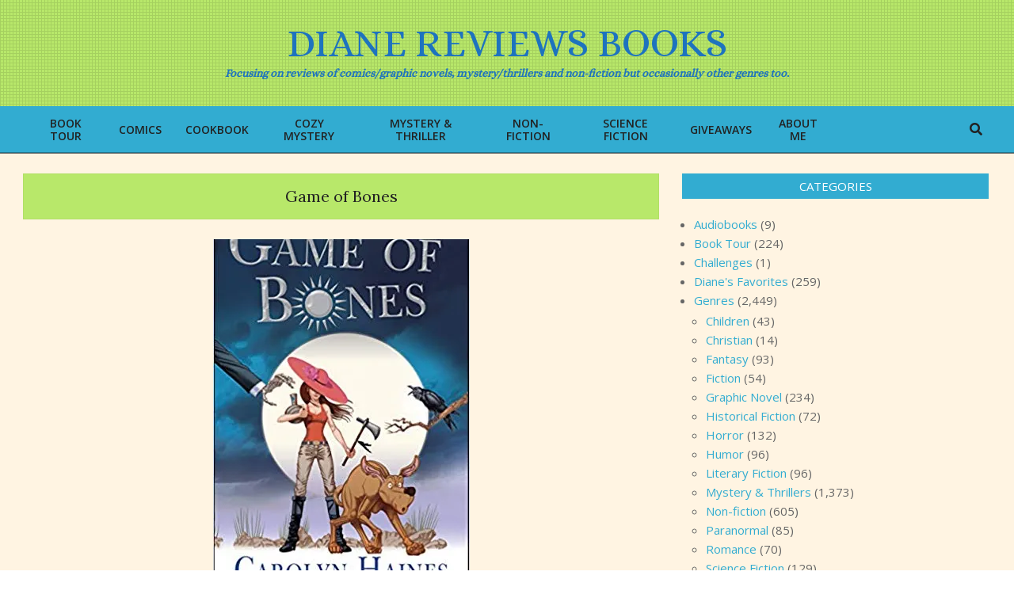

--- FILE ---
content_type: text/html; charset=UTF-8
request_url: https://dianereviewsbooks.com/game-of-bones
body_size: 24701
content:
<!DOCTYPE html>
<html lang="en-US">

<head>
<meta charset="UTF-8" />
<link href="https://dianereviewsbooks.com/wp-content/plugins/shariff-sharing/dep/shariff.complete.css" rel="stylesheet">
<meta name='robots' content='index, follow, max-image-preview:large, max-snippet:-1, max-video-preview:-1' />
<meta name="viewport" content="width=device-width, initial-scale=1" />
<meta name="generator" content="Unos Premium 2.11.2" />

	<!-- This site is optimized with the Yoast SEO plugin v26.8 - https://yoast.com/product/yoast-seo-wordpress/ -->
	<title>Game of Bones - Diane Reviews Books</title>
	<link rel="canonical" href="http://dianereviewsbooks.com/game-of-bones" />
	<meta property="og:locale" content="en_US" />
	<meta property="og:type" content="article" />
	<meta property="og:title" content="Game of Bones - Diane Reviews Books" />
	<meta property="og:description" content="The private investigative team of Sarah Booth and Tinkie are investigating a murder by exsanguination during an archaeological dig in Game of Bones. Two competing archaeology professors set up an excavation on a Native American burial mound. To stop the work, a local Native American attorney files an injunction. WhenContinue Reading" />
	<meta property="og:url" content="http://dianereviewsbooks.com/game-of-bones" />
	<meta property="og:site_name" content="Diane Reviews Books" />
	<meta property="article:publisher" content="http://www.facebook.com/DianeReviewsBooks" />
	<meta property="article:published_time" content="2019-05-21T16:00:30+00:00" />
	<meta property="article:modified_time" content="2020-03-04T02:01:04+00:00" />
	<meta property="og:image" content="https://i0.wp.com/dianereviewsbooks.com/wp-content/uploads/2019/05/Game-of-Bones.jpg?fit=324%2C499" />
	<meta property="og:image:width" content="324" />
	<meta property="og:image:height" content="499" />
	<meta property="og:image:type" content="image/jpeg" />
	<meta name="author" content="diane92345" />
	<meta name="twitter:card" content="summary_large_image" />
	<meta name="twitter:creator" content="@dianereviewsbks" />
	<meta name="twitter:site" content="@dianereviewsbks" />
	<meta name="twitter:label1" content="Written by" />
	<meta name="twitter:data1" content="diane92345" />
	<meta name="twitter:label2" content="Est. reading time" />
	<meta name="twitter:data2" content="1 minute" />
	<script type="application/ld+json" class="yoast-schema-graph">{"@context":"https://schema.org","@graph":[{"@type":"Article","@id":"http://dianereviewsbooks.com/game-of-bones#article","isPartOf":{"@id":"http://dianereviewsbooks.com/game-of-bones"},"author":{"name":"diane92345","@id":"https://dianereviewsbooks.com/#/schema/person/2b78ac697219746ff6b96409c8d0df49"},"headline":"Game of Bones","datePublished":"2019-05-21T16:00:30+00:00","dateModified":"2020-03-04T02:01:04+00:00","mainEntityOfPage":{"@id":"http://dianereviewsbooks.com/game-of-bones"},"wordCount":165,"commentCount":0,"publisher":{"@id":"https://dianereviewsbooks.com/#organization"},"image":{"@id":"http://dianereviewsbooks.com/game-of-bones#primaryimage"},"thumbnailUrl":"https://i0.wp.com/dianereviewsbooks.com/wp-content/uploads/2019/05/Game-of-Bones.jpg?fit=324%2C499&ssl=1","keywords":["cozy mystery","May 14 2019"],"articleSection":["Mystery &amp; Thrillers"],"inLanguage":"en-US","potentialAction":[{"@type":"CommentAction","name":"Comment","target":["http://dianereviewsbooks.com/game-of-bones#respond"]}]},{"@type":"WebPage","@id":"http://dianereviewsbooks.com/game-of-bones","url":"http://dianereviewsbooks.com/game-of-bones","name":"Game of Bones - Diane Reviews Books","isPartOf":{"@id":"https://dianereviewsbooks.com/#website"},"primaryImageOfPage":{"@id":"http://dianereviewsbooks.com/game-of-bones#primaryimage"},"image":{"@id":"http://dianereviewsbooks.com/game-of-bones#primaryimage"},"thumbnailUrl":"https://i0.wp.com/dianereviewsbooks.com/wp-content/uploads/2019/05/Game-of-Bones.jpg?fit=324%2C499&ssl=1","datePublished":"2019-05-21T16:00:30+00:00","dateModified":"2020-03-04T02:01:04+00:00","breadcrumb":{"@id":"http://dianereviewsbooks.com/game-of-bones#breadcrumb"},"inLanguage":"en-US","potentialAction":[{"@type":"ReadAction","target":["http://dianereviewsbooks.com/game-of-bones"]}]},{"@type":"ImageObject","inLanguage":"en-US","@id":"http://dianereviewsbooks.com/game-of-bones#primaryimage","url":"https://i0.wp.com/dianereviewsbooks.com/wp-content/uploads/2019/05/Game-of-Bones.jpg?fit=324%2C499&ssl=1","contentUrl":"https://i0.wp.com/dianereviewsbooks.com/wp-content/uploads/2019/05/Game-of-Bones.jpg?fit=324%2C499&ssl=1","width":324,"height":499,"caption":"Game of Bones"},{"@type":"BreadcrumbList","@id":"http://dianereviewsbooks.com/game-of-bones#breadcrumb","itemListElement":[{"@type":"ListItem","position":1,"name":"Home","item":"https://dianereviewsbooks.com/"},{"@type":"ListItem","position":2,"name":"Game of Bones"}]},{"@type":"WebSite","@id":"https://dianereviewsbooks.com/#website","url":"https://dianereviewsbooks.com/","name":"Diane Reviews Books","description":"Focusing on reviews of comics/graphic novels, mystery/thrillers and non-fiction but occasionally other genres too.","publisher":{"@id":"https://dianereviewsbooks.com/#organization"},"potentialAction":[{"@type":"SearchAction","target":{"@type":"EntryPoint","urlTemplate":"https://dianereviewsbooks.com/?s={search_term_string}"},"query-input":{"@type":"PropertyValueSpecification","valueRequired":true,"valueName":"search_term_string"}}],"inLanguage":"en-US"},{"@type":"Organization","@id":"https://dianereviewsbooks.com/#organization","name":"Diane Reviews Books","url":"https://dianereviewsbooks.com/","logo":{"@type":"ImageObject","inLanguage":"en-US","@id":"https://dianereviewsbooks.com/#/schema/logo/image/","url":"https://i0.wp.com/dianereviewsbooks.com/wp-content/uploads/2017/08/books-logo.png?fit=1250%2C948&ssl=1","contentUrl":"https://i0.wp.com/dianereviewsbooks.com/wp-content/uploads/2017/08/books-logo.png?fit=1250%2C948&ssl=1","width":1250,"height":948,"caption":"Diane Reviews Books"},"image":{"@id":"https://dianereviewsbooks.com/#/schema/logo/image/"},"sameAs":["http://www.facebook.com/DianeReviewsBooks","https://x.com/dianereviewsbks"]},{"@type":"Person","@id":"https://dianereviewsbooks.com/#/schema/person/2b78ac697219746ff6b96409c8d0df49","name":"diane92345","image":{"@type":"ImageObject","inLanguage":"en-US","@id":"https://dianereviewsbooks.com/#/schema/person/image/","url":"https://secure.gravatar.com/avatar/ecf33295e498f7ff9b6247782f8385cae9c11faf8a9d3ad10020ca5695849a99?s=96&d=mm&r=pg","contentUrl":"https://secure.gravatar.com/avatar/ecf33295e498f7ff9b6247782f8385cae9c11faf8a9d3ad10020ca5695849a99?s=96&d=mm&r=pg","caption":"diane92345"}},false]}</script>
	<!-- / Yoast SEO plugin. -->


<link rel='dns-prefetch' href='//stats.wp.com' />
<link rel='dns-prefetch' href='//fonts.googleapis.com' />
<link rel='dns-prefetch' href='//widgets.wp.com' />
<link rel='dns-prefetch' href='//s0.wp.com' />
<link rel='dns-prefetch' href='//0.gravatar.com' />
<link rel='dns-prefetch' href='//1.gravatar.com' />
<link rel='dns-prefetch' href='//2.gravatar.com' />
<link rel='dns-prefetch' href='//www.googletagmanager.com' />
<link rel='preconnect' href='//i0.wp.com' />
<link rel='preconnect' href='//c0.wp.com' />
<link rel="alternate" type="application/rss+xml" title="Diane Reviews Books &raquo; Feed" href="https://dianereviewsbooks.com/feed" />
<link rel="alternate" type="application/rss+xml" title="Diane Reviews Books &raquo; Comments Feed" href="https://dianereviewsbooks.com/comments/feed" />
<link rel="alternate" type="application/rss+xml" title="Diane Reviews Books &raquo; Game of Bones Comments Feed" href="https://dianereviewsbooks.com/game-of-bones/feed" />
<link rel="pingback" href="https://dianereviewsbooks.com/xmlrpc.php" />
<link rel="alternate" title="oEmbed (JSON)" type="application/json+oembed" href="https://dianereviewsbooks.com/wp-json/oembed/1.0/embed?url=https%3A%2F%2Fdianereviewsbooks.com%2Fgame-of-bones" />
<link rel="alternate" title="oEmbed (XML)" type="text/xml+oembed" href="https://dianereviewsbooks.com/wp-json/oembed/1.0/embed?url=https%3A%2F%2Fdianereviewsbooks.com%2Fgame-of-bones&#038;format=xml" />
<link rel="preload" href="https://dianereviewsbooks.com/wp-content/themes/unos-premium/library/fonticons/webfonts/fa-solid-900.woff2" as="font" crossorigin="anonymous">
<link rel="preload" href="https://dianereviewsbooks.com/wp-content/themes/unos-premium/library/fonticons/webfonts/fa-regular-400.woff2" as="font" crossorigin="anonymous">
<link rel="preload" href="https://dianereviewsbooks.com/wp-content/themes/unos-premium/library/fonticons/webfonts/fa-brands-400.woff2" as="font" crossorigin="anonymous">
		<!-- This site uses the Google Analytics by MonsterInsights plugin v9.11.1 - Using Analytics tracking - https://www.monsterinsights.com/ -->
							<script src="//www.googletagmanager.com/gtag/js?id=G-75KT29ERBY"  data-cfasync="false" data-wpfc-render="false" async></script>
			<script data-cfasync="false" data-wpfc-render="false">
				var mi_version = '9.11.1';
				var mi_track_user = true;
				var mi_no_track_reason = '';
								var MonsterInsightsDefaultLocations = {"page_location":"https:\/\/dianereviewsbooks.com\/game-of-bones\/"};
								if ( typeof MonsterInsightsPrivacyGuardFilter === 'function' ) {
					var MonsterInsightsLocations = (typeof MonsterInsightsExcludeQuery === 'object') ? MonsterInsightsPrivacyGuardFilter( MonsterInsightsExcludeQuery ) : MonsterInsightsPrivacyGuardFilter( MonsterInsightsDefaultLocations );
				} else {
					var MonsterInsightsLocations = (typeof MonsterInsightsExcludeQuery === 'object') ? MonsterInsightsExcludeQuery : MonsterInsightsDefaultLocations;
				}

								var disableStrs = [
										'ga-disable-G-75KT29ERBY',
									];

				/* Function to detect opted out users */
				function __gtagTrackerIsOptedOut() {
					for (var index = 0; index < disableStrs.length; index++) {
						if (document.cookie.indexOf(disableStrs[index] + '=true') > -1) {
							return true;
						}
					}

					return false;
				}

				/* Disable tracking if the opt-out cookie exists. */
				if (__gtagTrackerIsOptedOut()) {
					for (var index = 0; index < disableStrs.length; index++) {
						window[disableStrs[index]] = true;
					}
				}

				/* Opt-out function */
				function __gtagTrackerOptout() {
					for (var index = 0; index < disableStrs.length; index++) {
						document.cookie = disableStrs[index] + '=true; expires=Thu, 31 Dec 2099 23:59:59 UTC; path=/';
						window[disableStrs[index]] = true;
					}
				}

				if ('undefined' === typeof gaOptout) {
					function gaOptout() {
						__gtagTrackerOptout();
					}
				}
								window.dataLayer = window.dataLayer || [];

				window.MonsterInsightsDualTracker = {
					helpers: {},
					trackers: {},
				};
				if (mi_track_user) {
					function __gtagDataLayer() {
						dataLayer.push(arguments);
					}

					function __gtagTracker(type, name, parameters) {
						if (!parameters) {
							parameters = {};
						}

						if (parameters.send_to) {
							__gtagDataLayer.apply(null, arguments);
							return;
						}

						if (type === 'event') {
														parameters.send_to = monsterinsights_frontend.v4_id;
							var hookName = name;
							if (typeof parameters['event_category'] !== 'undefined') {
								hookName = parameters['event_category'] + ':' + name;
							}

							if (typeof MonsterInsightsDualTracker.trackers[hookName] !== 'undefined') {
								MonsterInsightsDualTracker.trackers[hookName](parameters);
							} else {
								__gtagDataLayer('event', name, parameters);
							}
							
						} else {
							__gtagDataLayer.apply(null, arguments);
						}
					}

					__gtagTracker('js', new Date());
					__gtagTracker('set', {
						'developer_id.dZGIzZG': true,
											});
					if ( MonsterInsightsLocations.page_location ) {
						__gtagTracker('set', MonsterInsightsLocations);
					}
										__gtagTracker('config', 'G-75KT29ERBY', {"forceSSL":"true"} );
										window.gtag = __gtagTracker;										(function () {
						/* https://developers.google.com/analytics/devguides/collection/analyticsjs/ */
						/* ga and __gaTracker compatibility shim. */
						var noopfn = function () {
							return null;
						};
						var newtracker = function () {
							return new Tracker();
						};
						var Tracker = function () {
							return null;
						};
						var p = Tracker.prototype;
						p.get = noopfn;
						p.set = noopfn;
						p.send = function () {
							var args = Array.prototype.slice.call(arguments);
							args.unshift('send');
							__gaTracker.apply(null, args);
						};
						var __gaTracker = function () {
							var len = arguments.length;
							if (len === 0) {
								return;
							}
							var f = arguments[len - 1];
							if (typeof f !== 'object' || f === null || typeof f.hitCallback !== 'function') {
								if ('send' === arguments[0]) {
									var hitConverted, hitObject = false, action;
									if ('event' === arguments[1]) {
										if ('undefined' !== typeof arguments[3]) {
											hitObject = {
												'eventAction': arguments[3],
												'eventCategory': arguments[2],
												'eventLabel': arguments[4],
												'value': arguments[5] ? arguments[5] : 1,
											}
										}
									}
									if ('pageview' === arguments[1]) {
										if ('undefined' !== typeof arguments[2]) {
											hitObject = {
												'eventAction': 'page_view',
												'page_path': arguments[2],
											}
										}
									}
									if (typeof arguments[2] === 'object') {
										hitObject = arguments[2];
									}
									if (typeof arguments[5] === 'object') {
										Object.assign(hitObject, arguments[5]);
									}
									if ('undefined' !== typeof arguments[1].hitType) {
										hitObject = arguments[1];
										if ('pageview' === hitObject.hitType) {
											hitObject.eventAction = 'page_view';
										}
									}
									if (hitObject) {
										action = 'timing' === arguments[1].hitType ? 'timing_complete' : hitObject.eventAction;
										hitConverted = mapArgs(hitObject);
										__gtagTracker('event', action, hitConverted);
									}
								}
								return;
							}

							function mapArgs(args) {
								var arg, hit = {};
								var gaMap = {
									'eventCategory': 'event_category',
									'eventAction': 'event_action',
									'eventLabel': 'event_label',
									'eventValue': 'event_value',
									'nonInteraction': 'non_interaction',
									'timingCategory': 'event_category',
									'timingVar': 'name',
									'timingValue': 'value',
									'timingLabel': 'event_label',
									'page': 'page_path',
									'location': 'page_location',
									'title': 'page_title',
									'referrer' : 'page_referrer',
								};
								for (arg in args) {
																		if (!(!args.hasOwnProperty(arg) || !gaMap.hasOwnProperty(arg))) {
										hit[gaMap[arg]] = args[arg];
									} else {
										hit[arg] = args[arg];
									}
								}
								return hit;
							}

							try {
								f.hitCallback();
							} catch (ex) {
							}
						};
						__gaTracker.create = newtracker;
						__gaTracker.getByName = newtracker;
						__gaTracker.getAll = function () {
							return [];
						};
						__gaTracker.remove = noopfn;
						__gaTracker.loaded = true;
						window['__gaTracker'] = __gaTracker;
					})();
									} else {
										console.log("");
					(function () {
						function __gtagTracker() {
							return null;
						}

						window['__gtagTracker'] = __gtagTracker;
						window['gtag'] = __gtagTracker;
					})();
									}
			</script>
							<!-- / Google Analytics by MonsterInsights -->
		<style id='wp-img-auto-sizes-contain-inline-css'>
img:is([sizes=auto i],[sizes^="auto," i]){contain-intrinsic-size:3000px 1500px}
/*# sourceURL=wp-img-auto-sizes-contain-inline-css */
</style>
<link rel='stylesheet' id='jetpack_related-posts-css' href='https://c0.wp.com/p/jetpack/15.4/modules/related-posts/related-posts.css' media='all' />
<style id='wp-emoji-styles-inline-css'>

	img.wp-smiley, img.emoji {
		display: inline !important;
		border: none !important;
		box-shadow: none !important;
		height: 1em !important;
		width: 1em !important;
		margin: 0 0.07em !important;
		vertical-align: -0.1em !important;
		background: none !important;
		padding: 0 !important;
	}
/*# sourceURL=wp-emoji-styles-inline-css */
</style>
<style id='wp-block-library-inline-css'>
:root{--wp-block-synced-color:#7a00df;--wp-block-synced-color--rgb:122,0,223;--wp-bound-block-color:var(--wp-block-synced-color);--wp-editor-canvas-background:#ddd;--wp-admin-theme-color:#007cba;--wp-admin-theme-color--rgb:0,124,186;--wp-admin-theme-color-darker-10:#006ba1;--wp-admin-theme-color-darker-10--rgb:0,107,160.5;--wp-admin-theme-color-darker-20:#005a87;--wp-admin-theme-color-darker-20--rgb:0,90,135;--wp-admin-border-width-focus:2px}@media (min-resolution:192dpi){:root{--wp-admin-border-width-focus:1.5px}}.wp-element-button{cursor:pointer}:root .has-very-light-gray-background-color{background-color:#eee}:root .has-very-dark-gray-background-color{background-color:#313131}:root .has-very-light-gray-color{color:#eee}:root .has-very-dark-gray-color{color:#313131}:root .has-vivid-green-cyan-to-vivid-cyan-blue-gradient-background{background:linear-gradient(135deg,#00d084,#0693e3)}:root .has-purple-crush-gradient-background{background:linear-gradient(135deg,#34e2e4,#4721fb 50%,#ab1dfe)}:root .has-hazy-dawn-gradient-background{background:linear-gradient(135deg,#faaca8,#dad0ec)}:root .has-subdued-olive-gradient-background{background:linear-gradient(135deg,#fafae1,#67a671)}:root .has-atomic-cream-gradient-background{background:linear-gradient(135deg,#fdd79a,#004a59)}:root .has-nightshade-gradient-background{background:linear-gradient(135deg,#330968,#31cdcf)}:root .has-midnight-gradient-background{background:linear-gradient(135deg,#020381,#2874fc)}:root{--wp--preset--font-size--normal:16px;--wp--preset--font-size--huge:42px}.has-regular-font-size{font-size:1em}.has-larger-font-size{font-size:2.625em}.has-normal-font-size{font-size:var(--wp--preset--font-size--normal)}.has-huge-font-size{font-size:var(--wp--preset--font-size--huge)}.has-text-align-center{text-align:center}.has-text-align-left{text-align:left}.has-text-align-right{text-align:right}.has-fit-text{white-space:nowrap!important}#end-resizable-editor-section{display:none}.aligncenter{clear:both}.items-justified-left{justify-content:flex-start}.items-justified-center{justify-content:center}.items-justified-right{justify-content:flex-end}.items-justified-space-between{justify-content:space-between}.screen-reader-text{border:0;clip-path:inset(50%);height:1px;margin:-1px;overflow:hidden;padding:0;position:absolute;width:1px;word-wrap:normal!important}.screen-reader-text:focus{background-color:#ddd;clip-path:none;color:#444;display:block;font-size:1em;height:auto;left:5px;line-height:normal;padding:15px 23px 14px;text-decoration:none;top:5px;width:auto;z-index:100000}html :where(.has-border-color){border-style:solid}html :where([style*=border-top-color]){border-top-style:solid}html :where([style*=border-right-color]){border-right-style:solid}html :where([style*=border-bottom-color]){border-bottom-style:solid}html :where([style*=border-left-color]){border-left-style:solid}html :where([style*=border-width]){border-style:solid}html :where([style*=border-top-width]){border-top-style:solid}html :where([style*=border-right-width]){border-right-style:solid}html :where([style*=border-bottom-width]){border-bottom-style:solid}html :where([style*=border-left-width]){border-left-style:solid}html :where(img[class*=wp-image-]){height:auto;max-width:100%}:where(figure){margin:0 0 1em}html :where(.is-position-sticky){--wp-admin--admin-bar--position-offset:var(--wp-admin--admin-bar--height,0px)}@media screen and (max-width:600px){html :where(.is-position-sticky){--wp-admin--admin-bar--position-offset:0px}}

/*# sourceURL=wp-block-library-inline-css */
</style><style id='global-styles-inline-css'>
:root{--wp--preset--aspect-ratio--square: 1;--wp--preset--aspect-ratio--4-3: 4/3;--wp--preset--aspect-ratio--3-4: 3/4;--wp--preset--aspect-ratio--3-2: 3/2;--wp--preset--aspect-ratio--2-3: 2/3;--wp--preset--aspect-ratio--16-9: 16/9;--wp--preset--aspect-ratio--9-16: 9/16;--wp--preset--color--black: #000000;--wp--preset--color--cyan-bluish-gray: #abb8c3;--wp--preset--color--white: #ffffff;--wp--preset--color--pale-pink: #f78da7;--wp--preset--color--vivid-red: #cf2e2e;--wp--preset--color--luminous-vivid-orange: #ff6900;--wp--preset--color--luminous-vivid-amber: #fcb900;--wp--preset--color--light-green-cyan: #7bdcb5;--wp--preset--color--vivid-green-cyan: #00d084;--wp--preset--color--pale-cyan-blue: #8ed1fc;--wp--preset--color--vivid-cyan-blue: #0693e3;--wp--preset--color--vivid-purple: #9b51e0;--wp--preset--color--accent: #32acd1;--wp--preset--color--accent-font: #ffffff;--wp--preset--gradient--vivid-cyan-blue-to-vivid-purple: linear-gradient(135deg,rgb(6,147,227) 0%,rgb(155,81,224) 100%);--wp--preset--gradient--light-green-cyan-to-vivid-green-cyan: linear-gradient(135deg,rgb(122,220,180) 0%,rgb(0,208,130) 100%);--wp--preset--gradient--luminous-vivid-amber-to-luminous-vivid-orange: linear-gradient(135deg,rgb(252,185,0) 0%,rgb(255,105,0) 100%);--wp--preset--gradient--luminous-vivid-orange-to-vivid-red: linear-gradient(135deg,rgb(255,105,0) 0%,rgb(207,46,46) 100%);--wp--preset--gradient--very-light-gray-to-cyan-bluish-gray: linear-gradient(135deg,rgb(238,238,238) 0%,rgb(169,184,195) 100%);--wp--preset--gradient--cool-to-warm-spectrum: linear-gradient(135deg,rgb(74,234,220) 0%,rgb(151,120,209) 20%,rgb(207,42,186) 40%,rgb(238,44,130) 60%,rgb(251,105,98) 80%,rgb(254,248,76) 100%);--wp--preset--gradient--blush-light-purple: linear-gradient(135deg,rgb(255,206,236) 0%,rgb(152,150,240) 100%);--wp--preset--gradient--blush-bordeaux: linear-gradient(135deg,rgb(254,205,165) 0%,rgb(254,45,45) 50%,rgb(107,0,62) 100%);--wp--preset--gradient--luminous-dusk: linear-gradient(135deg,rgb(255,203,112) 0%,rgb(199,81,192) 50%,rgb(65,88,208) 100%);--wp--preset--gradient--pale-ocean: linear-gradient(135deg,rgb(255,245,203) 0%,rgb(182,227,212) 50%,rgb(51,167,181) 100%);--wp--preset--gradient--electric-grass: linear-gradient(135deg,rgb(202,248,128) 0%,rgb(113,206,126) 100%);--wp--preset--gradient--midnight: linear-gradient(135deg,rgb(2,3,129) 0%,rgb(40,116,252) 100%);--wp--preset--font-size--small: 13px;--wp--preset--font-size--medium: 20px;--wp--preset--font-size--large: 36px;--wp--preset--font-size--x-large: 42px;--wp--preset--spacing--20: 0.44rem;--wp--preset--spacing--30: 0.67rem;--wp--preset--spacing--40: 1rem;--wp--preset--spacing--50: 1.5rem;--wp--preset--spacing--60: 2.25rem;--wp--preset--spacing--70: 3.38rem;--wp--preset--spacing--80: 5.06rem;--wp--preset--shadow--natural: 6px 6px 9px rgba(0, 0, 0, 0.2);--wp--preset--shadow--deep: 12px 12px 50px rgba(0, 0, 0, 0.4);--wp--preset--shadow--sharp: 6px 6px 0px rgba(0, 0, 0, 0.2);--wp--preset--shadow--outlined: 6px 6px 0px -3px rgb(255, 255, 255), 6px 6px rgb(0, 0, 0);--wp--preset--shadow--crisp: 6px 6px 0px rgb(0, 0, 0);}:where(.is-layout-flex){gap: 0.5em;}:where(.is-layout-grid){gap: 0.5em;}body .is-layout-flex{display: flex;}.is-layout-flex{flex-wrap: wrap;align-items: center;}.is-layout-flex > :is(*, div){margin: 0;}body .is-layout-grid{display: grid;}.is-layout-grid > :is(*, div){margin: 0;}:where(.wp-block-columns.is-layout-flex){gap: 2em;}:where(.wp-block-columns.is-layout-grid){gap: 2em;}:where(.wp-block-post-template.is-layout-flex){gap: 1.25em;}:where(.wp-block-post-template.is-layout-grid){gap: 1.25em;}.has-black-color{color: var(--wp--preset--color--black) !important;}.has-cyan-bluish-gray-color{color: var(--wp--preset--color--cyan-bluish-gray) !important;}.has-white-color{color: var(--wp--preset--color--white) !important;}.has-pale-pink-color{color: var(--wp--preset--color--pale-pink) !important;}.has-vivid-red-color{color: var(--wp--preset--color--vivid-red) !important;}.has-luminous-vivid-orange-color{color: var(--wp--preset--color--luminous-vivid-orange) !important;}.has-luminous-vivid-amber-color{color: var(--wp--preset--color--luminous-vivid-amber) !important;}.has-light-green-cyan-color{color: var(--wp--preset--color--light-green-cyan) !important;}.has-vivid-green-cyan-color{color: var(--wp--preset--color--vivid-green-cyan) !important;}.has-pale-cyan-blue-color{color: var(--wp--preset--color--pale-cyan-blue) !important;}.has-vivid-cyan-blue-color{color: var(--wp--preset--color--vivid-cyan-blue) !important;}.has-vivid-purple-color{color: var(--wp--preset--color--vivid-purple) !important;}.has-black-background-color{background-color: var(--wp--preset--color--black) !important;}.has-cyan-bluish-gray-background-color{background-color: var(--wp--preset--color--cyan-bluish-gray) !important;}.has-white-background-color{background-color: var(--wp--preset--color--white) !important;}.has-pale-pink-background-color{background-color: var(--wp--preset--color--pale-pink) !important;}.has-vivid-red-background-color{background-color: var(--wp--preset--color--vivid-red) !important;}.has-luminous-vivid-orange-background-color{background-color: var(--wp--preset--color--luminous-vivid-orange) !important;}.has-luminous-vivid-amber-background-color{background-color: var(--wp--preset--color--luminous-vivid-amber) !important;}.has-light-green-cyan-background-color{background-color: var(--wp--preset--color--light-green-cyan) !important;}.has-vivid-green-cyan-background-color{background-color: var(--wp--preset--color--vivid-green-cyan) !important;}.has-pale-cyan-blue-background-color{background-color: var(--wp--preset--color--pale-cyan-blue) !important;}.has-vivid-cyan-blue-background-color{background-color: var(--wp--preset--color--vivid-cyan-blue) !important;}.has-vivid-purple-background-color{background-color: var(--wp--preset--color--vivid-purple) !important;}.has-black-border-color{border-color: var(--wp--preset--color--black) !important;}.has-cyan-bluish-gray-border-color{border-color: var(--wp--preset--color--cyan-bluish-gray) !important;}.has-white-border-color{border-color: var(--wp--preset--color--white) !important;}.has-pale-pink-border-color{border-color: var(--wp--preset--color--pale-pink) !important;}.has-vivid-red-border-color{border-color: var(--wp--preset--color--vivid-red) !important;}.has-luminous-vivid-orange-border-color{border-color: var(--wp--preset--color--luminous-vivid-orange) !important;}.has-luminous-vivid-amber-border-color{border-color: var(--wp--preset--color--luminous-vivid-amber) !important;}.has-light-green-cyan-border-color{border-color: var(--wp--preset--color--light-green-cyan) !important;}.has-vivid-green-cyan-border-color{border-color: var(--wp--preset--color--vivid-green-cyan) !important;}.has-pale-cyan-blue-border-color{border-color: var(--wp--preset--color--pale-cyan-blue) !important;}.has-vivid-cyan-blue-border-color{border-color: var(--wp--preset--color--vivid-cyan-blue) !important;}.has-vivid-purple-border-color{border-color: var(--wp--preset--color--vivid-purple) !important;}.has-vivid-cyan-blue-to-vivid-purple-gradient-background{background: var(--wp--preset--gradient--vivid-cyan-blue-to-vivid-purple) !important;}.has-light-green-cyan-to-vivid-green-cyan-gradient-background{background: var(--wp--preset--gradient--light-green-cyan-to-vivid-green-cyan) !important;}.has-luminous-vivid-amber-to-luminous-vivid-orange-gradient-background{background: var(--wp--preset--gradient--luminous-vivid-amber-to-luminous-vivid-orange) !important;}.has-luminous-vivid-orange-to-vivid-red-gradient-background{background: var(--wp--preset--gradient--luminous-vivid-orange-to-vivid-red) !important;}.has-very-light-gray-to-cyan-bluish-gray-gradient-background{background: var(--wp--preset--gradient--very-light-gray-to-cyan-bluish-gray) !important;}.has-cool-to-warm-spectrum-gradient-background{background: var(--wp--preset--gradient--cool-to-warm-spectrum) !important;}.has-blush-light-purple-gradient-background{background: var(--wp--preset--gradient--blush-light-purple) !important;}.has-blush-bordeaux-gradient-background{background: var(--wp--preset--gradient--blush-bordeaux) !important;}.has-luminous-dusk-gradient-background{background: var(--wp--preset--gradient--luminous-dusk) !important;}.has-pale-ocean-gradient-background{background: var(--wp--preset--gradient--pale-ocean) !important;}.has-electric-grass-gradient-background{background: var(--wp--preset--gradient--electric-grass) !important;}.has-midnight-gradient-background{background: var(--wp--preset--gradient--midnight) !important;}.has-small-font-size{font-size: var(--wp--preset--font-size--small) !important;}.has-medium-font-size{font-size: var(--wp--preset--font-size--medium) !important;}.has-large-font-size{font-size: var(--wp--preset--font-size--large) !important;}.has-x-large-font-size{font-size: var(--wp--preset--font-size--x-large) !important;}
/*# sourceURL=global-styles-inline-css */
</style>

<style id='classic-theme-styles-inline-css'>
/*! This file is auto-generated */
.wp-block-button__link{color:#fff;background-color:#32373c;border-radius:9999px;box-shadow:none;text-decoration:none;padding:calc(.667em + 2px) calc(1.333em + 2px);font-size:1.125em}.wp-block-file__button{background:#32373c;color:#fff;text-decoration:none}
/*# sourceURL=/wp-includes/css/classic-themes.min.css */
</style>
<link rel='stylesheet' id='lightSlider-css' href='https://dianereviewsbooks.com/wp-content/plugins/hootkit/assets/lightSlider.min.css?ver=1.1.2' media='' />
<link rel='stylesheet' id='font-awesome-css' href='https://dianereviewsbooks.com/wp-content/themes/unos-premium/library/fonticons/font-awesome.css?ver=5.15.4' media='all' />
<link rel='stylesheet' id='jetpack_likes-css' href='https://c0.wp.com/p/jetpack/15.4/modules/likes/style.css' media='all' />
<link crossorigin="anonymous" rel='stylesheet' id='unos-googlefont-css' href='https://fonts.googleapis.com/css2?family=Alice:ital,wght@0,300;0,400;0,500;0,600;0,700;0,800;1,400;1,700&#038;family=Open%20Sans:ital,wght@0,300;0,400;0,500;0,600;0,700;0,800;1,400;1,700&#038;family=Lora:ital,wght@0,300;0,400;0,500;0,600;0,700;0,800;1,400;1,700&#038;display=swap' media='all' />
<link rel='stylesheet' id='lightGallery-css' href='https://dianereviewsbooks.com/wp-content/themes/unos-premium/premium/css/lightGallery.css?ver=1.1.4' media='all' />
<link rel='stylesheet' id='jetpack-subscriptions-css' href='https://c0.wp.com/p/jetpack/15.4/_inc/build/subscriptions/subscriptions.min.css' media='all' />
<link rel='stylesheet' id='hoot-style-css' href='https://dianereviewsbooks.com/wp-content/themes/unos-premium/style.css?ver=2.11.2' media='all' />
<link rel='stylesheet' id='unos-hootkit-css' href='https://dianereviewsbooks.com/wp-content/themes/unos-premium/hootkit/hootkit.css?ver=2.11.2' media='all' />
<link rel='stylesheet' id='hoot-wpblocks-css' href='https://dianereviewsbooks.com/wp-content/themes/unos-premium/include/blocks/wpblocks.css?ver=2.11.2' media='all' />
<link rel='stylesheet' id='hoot-child-style-css' href='https://dianereviewsbooks.com/wp-content/themes/unos-magazine-vu-premium/style.css?ver=1.0.18' media='all' />
<link rel='stylesheet' id='unos-child-hootkit-css' href='https://dianereviewsbooks.com/wp-content/themes/unos-magazine-vu-premium/hootkit/hootkit.css?ver=1.0.18' media='all' />
<style id='unos-child-hootkit-inline-css'>
a {  color: #32acd1; }  a:hover {  color: #1e73be; }  .accent-typo {  background: #32acd1;  color: #ffffff; }  .invert-accent-typo {  background: #ffffff;  color: #32acd1; }  .invert-typo {  color: #fff4e2;  background: #666666; }  .enforce-typo {  background: #fff4e2;  color: #666666; }  body.wordpress input[type="submit"], body.wordpress #submit, body.wordpress .button {  border-color: #32acd1;  background: #32acd1;  color: #ffffff; }  body.wordpress input[type="submit"]:hover, body.wordpress #submit:hover, body.wordpress .button:hover, body.wordpress input[type="submit"]:focus, body.wordpress #submit:focus, body.wordpress .button:focus {  color: #32acd1;  background: #ffffff; }  #main.main,.below-header {  background: #fff4e2; }  #topbar {  background: #32acd1;  color: #1e73be; }  .header-aside-search.js-search .searchform i.fa-search {  color: #32acd1; }  #site-logo.logo-border {  border-color: #32acd1; }  .site-logo-with-icon #site-title i {  font-size: 50px; }  .site-logo-mixed-image img {  max-width: 200px; }  .site-title-line em {  color: #32acd1; }  .site-title-line mark {  background: #32acd1;  color: #ffffff; }  .menu-tag {  border-color: #32acd1; }  .more-link, .more-link a {  color: #32acd1; }  .more-link:hover, .more-link:hover a {  color: #25819d; }  .sidebar .widget-title,.sub-footer .widget-title, .footer .widget-title {  background: #32acd1;  color: #ffffff;  border: solid 1px;  border-color: #32acd1; }  .sidebar .widget:hover .widget-title,.sub-footer .widget:hover .widget-title, .footer .widget:hover .widget-title {  background: #ffffff;  color: #32acd1; }  .main-content-grid,.widget,.frontpage-area {  margin-top: 35px; }  .widget,.frontpage-area {  margin-bottom: 35px; }  .frontpage-area.module-bg-highlight, .frontpage-area.module-bg-color, .frontpage-area.module-bg-image {  padding: 35px 0; }  .footer .widget {  margin: 20px 0; }  .js-search .searchform.expand .searchtext {  background: #fff4e2; }  #infinite-handle span,.lrm-form a.button, .lrm-form button, .lrm-form button[type=submit], .lrm-form #buddypress input[type=submit], .lrm-form input[type=submit],.widget_breadcrumb_navxt .breadcrumbs > .hoot-bcn-pretext {  background: #32acd1;  color: #ffffff; }  .woocommerce nav.woocommerce-pagination ul li a:focus, .woocommerce nav.woocommerce-pagination ul li a:hover {  color: #1e73be; }  .woocommerce div.product .woocommerce-tabs ul.tabs li:hover,.woocommerce div.product .woocommerce-tabs ul.tabs li.active {  background: #32acd1; }  .woocommerce div.product .woocommerce-tabs ul.tabs li:hover a, .woocommerce div.product .woocommerce-tabs ul.tabs li:hover a:hover,.woocommerce div.product .woocommerce-tabs ul.tabs li.active a {  color: #ffffff; }  .wc-block-components-button, .woocommerce #respond input#submit.alt, .woocommerce a.button.alt, .woocommerce button.button.alt, .woocommerce input.button.alt {  border-color: #32acd1;  background: #32acd1;  color: #ffffff; }  .wc-block-components-button:hover, .woocommerce #respond input#submit.alt:hover, .woocommerce a.button.alt:hover, .woocommerce button.button.alt:hover, .woocommerce input.button.alt:hover {  background: #ffffff;  color: #32acd1; }  .widget_breadcrumb_navxt .breadcrumbs > .hoot-bcn-pretext:after {  border-left-color: #32acd1; }  .menu-items > li.current-menu-item:not(.nohighlight):after, .menu-items > li.current-menu-ancestor:after, .menu-items > li:hover:after,.menu-hoottag {  border-color: #32acd1; }  .menu-items ul li.current-menu-item:not(.nohighlight), .menu-items ul li.current-menu-ancestor, .menu-items ul li:hover {  background: #ffffff; }  .menu-items ul li.current-menu-item:not(.nohighlight) > a, .menu-items ul li.current-menu-ancestor > a, .menu-items ul li:hover > a {  color: #32acd1; }  .main > .main-content-grid:first-child,.content-frontpage > .frontpage-area-boxed:first-child {  margin-top: 25px; }  .widget_newsletterwidget, .widget_newsletterwidgetminimal {  background: #32acd1;  color: #ffffff; }  body {  color: #666666;  font-size: 15px;  font-family: "Open Sans", sans-serif;  background-color: #ffffff; }  h1, h2, h3, h4, h5, h6, .title {  color: #222222;  font-size: 20px;  font-family: "Lora", serif;  font-style: normal;  text-transform: none;  font-weight: normal; }  h1 {  color: #222222;  font-size: 30px;  font-style: normal;  text-transform: none;  font-weight: normal; }  h2 {  color: #222222;  font-size: 26px;  font-style: normal;  text-transform: none;  font-weight: normal; }  h4 {  color: #222222;  font-size: 20px;  font-style: normal;  text-transform: none;  font-weight: normal; }  h5 {  color: #222222;  font-size: 18px;  font-style: normal;  text-transform: none;  font-weight: normal; }  h6 {  color: #222222;  font-size: 16px;  font-style: normal;  text-transform: none;  font-weight: normal; }  .titlefont {  font-family: "Lora", serif; }  blockquote {  color: #9f9f9f;  font-size: 16px; }  .enforce-body-font {  font-family: "Open Sans", sans-serif; }  #topbar.js-search .searchform.expand .searchtext {  background: #32acd1; }  #topbar.js-search .searchform.expand .searchtext,#topbar .js-search-placeholder {  color: #1e73be; }  #header,#header-primary .js-search .searchform.expand .searchtext {  background-color: #b8e86a;  background-image: url("https://dianereviewsbooks.com/wp-content/themes/unos-premium/images/patterns/6.png");  background-repeat: repeat; }  #header-primary .js-search .searchform.expand .searchtext,#header-primary .js-search-placeholder {  color: #333333; }  #site-title,#site-logo.accent-typo #site-title,#site-logo.invert-accent-typo #site-title {  color: #1e73be;  font-size: 50px;  font-family: "Alice", serif;  text-transform: uppercase;  font-style: normal;  font-weight: normal; }  #site-description,#site-logo.accent-typo #site-description,#site-logo.invert-accent-typo #site-description {  color: #1e73be;  font-size: 14px;  font-family: "Alice", serif;  font-weight: bold;  font-style: italic;  text-transform: none; }  .site-title-body-font {  font-family: "Open Sans", sans-serif; }  .site-title-heading-font {  font-family: "Lora", serif; }  #header-aside.header-aside-menu,#header-supplementary {  background: #32acd1; }  .menu-side-box.js-search .searchform.expand .searchtext {  background: #32acd1; }  .menu-side-box.js-search .searchform.expand .searchtext,.menu-side-box .js-search-placeholder {  color: #222222; }  .menu-items > li > a,.menu-toggle,.menu-side-box {  color: #222222;  font-size: 14px;  font-family: "Open Sans", sans-serif;  text-transform: uppercase;  font-weight: 600;  font-style: normal; }  .site-header .hoot-megamenu-icon {  color: #81d742; }  .menu-items ul a,.mobilemenu-fixed .menu-toggle {  color: #666666;  font-size: 13px;  font-style: normal;  text-transform: none;  font-weight: normal; }  .menu-items ul {  background: #fff4e2; }  .main > .loop-meta-wrap.pageheader-bg-stretch, .main > .loop-meta-wrap.pageheader-bg-both,.content .loop-meta-wrap.pageheader-bg-incontent, .content .loop-meta-wrap.pageheader-bg-both {  background: #b8e86a; }  .loop-title {  color: #222222;  font-size: 20px;  font-family: "Lora", serif;  font-style: normal;  text-transform: none;  font-weight: normal; }  .content .loop-title {  color: #222222;  font-size: 20px;  font-style: normal;  text-transform: none;  font-weight: normal; }  #comments-number {  color: #9f9f9f; }  .comment-by-author,.comment-meta-block, .comment-edit-link {  color: #9f9f9f; }  .entry-grid-content .entry-title {  color: #222222;  font-size: 20px;  font-style: normal;  text-transform: none;  font-weight: normal; }  .archive-big .entry-grid-content .entry-title,.mixedunit-big .entry-grid-content .entry-title {  font-size: 26px; }  .archive-mosaic .entry-title {  color: #222222;  font-size: 18px;  font-style: normal;  text-transform: none;  font-weight: normal; }  .entry-grid .more-link {  font-family: "Lora", serif; }  .main-content-grid .sidebar {  color: #666666;  font-size: 15px;  font-style: normal;  text-transform: none;  font-weight: normal; }  .main-content-grid .sidebar .widget-title {  font-size: 15px;  font-family: "Open Sans", sans-serif;  text-transform: uppercase;  font-style: normal;  font-weight: normal; }  .js-search .searchform.expand .searchtext,.js-search-placeholder {  color: #666666; }  .woocommerce-tabs h1, .woocommerce-tabs h2, .woocommerce-tabs h3, .woocommerce-tabs h4, .woocommerce-tabs h5, .woocommerce-tabs h6,.single-product .upsells.products > h2, .single-product .related.products > h2, .singular-page.woocommerce-cart .cross-sells > h2, .singular-page.woocommerce-cart .cart_totals > h2 {  color: #222222;  font-size: 20px;  font-style: normal;  text-transform: none;  font-weight: normal; }  .sub-footer {  background: #32acd1;  color: #666666;  font-size: 15px;  font-style: normal;  text-transform: none;  font-weight: normal; }  .footer {  background-color: #b8e86a;  background-image: url("https://dianereviewsbooks.com/wp-content/themes/unos-premium/images/patterns/6.png");  background-repeat: repeat;  color: #666666;  font-size: 15px;  font-style: normal;  text-transform: none;  font-weight: normal; }  .footer h1, .footer h2, .footer h3, .footer h4, .footer h5, .footer h6, .footer .title {  color: #444444; }  .sub-footer .widget-title, .footer .widget-title {  font-size: 15px;  font-family: "Open Sans", sans-serif;  text-transform: uppercase;  font-style: normal;  font-weight: normal; }  .post-footer {  color: #666666;  background: #b8e86a; }  .flycart-toggle, .flycart-panel {  background: #fff4e2;  color: #666666; }  .topbanner-content mark {  color: #32acd1; }  .lSSlideOuter ul.lSPager.lSpg > li:hover a, .lSSlideOuter ul.lSPager.lSpg > li.active a {  background-color: #32acd1; }  .lSSlideOuter ul.lSPager.lSpg > li a {  border-color: #32acd1; }  .lightSlider .wrap-light-on-dark .hootkitslide-head, .lightSlider .wrap-dark-on-light .hootkitslide-head {  background: #32acd1;  color: #ffffff; }  .widget .viewall a {  background: #fff4e2; }  .widget .viewall a:hover {  background: #ffffff;  color: #32acd1; }  .widget .view-all a:hover {  color: #32acd1; }  .sidebar .view-all-top.view-all-withtitle a, .sub-footer .view-all-top.view-all-withtitle a, .footer .view-all-top.view-all-withtitle a, .sidebar .view-all-top.view-all-withtitle a:hover, .sub-footer .view-all-top.view-all-withtitle a:hover, .footer .view-all-top.view-all-withtitle a:hover {  color: #ffffff; }  .bottomborder-line:after,.bottomborder-shadow:after {  margin-top: 35px; }  .topborder-line:before,.topborder-shadow:before {  margin-bottom: 35px; }  .cta-subtitle {  color: #32acd1; }  .ticker-product-price .amount,.wordpress .ticker-addtocart a.button:hover,.wordpress .ticker-addtocart a.button:focus {  color: #32acd1; }  .content-block-icon i {  color: #32acd1; }  .icon-style-circle,.icon-style-square {  border-color: #32acd1; }  .content-block-style3 .content-block-icon {  background: #fff4e2; }  .hootkitslide-caption h1, .hootkitslide-caption h2, .hootkitslide-caption h3, .hootkitslide-caption h4, .hootkitslide-caption h5, .hootkitslide-caption h6 {  font-size: 20px; }  .hootkitcarousel-content h1, .hootkitcarousel-content h2, .hootkitcarousel-content h3, .hootkitcarousel-content h4, .hootkitcarousel-content h5, .hootkitcarousel-content h6 {  font-size: 18px; }  .widget .view-all a,.widget .viewall a {  color: #9f9f9f; }  .content-block-title,.hk-listunit-title,.verticalcarousel-title {  color: #222222;  font-size: 18px;  font-style: normal;  text-transform: none;  font-weight: normal; }  .hk-list-style2 .hk-listunit-small .hk-listunit-title {  font-size: 16px; }  .vcard-content h4, .vcard-content h1, .vcard-content h2, .vcard-content h3, .vcard-content h5, .vcard-content h6 {  font-size: 16px; }  .number-block-content h4, .number-block-content h1, .number-block-content h2, .number-block-content h3, .number-block-content h5, .number-block-content h6 {  font-size: 16px; }  .notice-widget.preset-accent {  background: #32acd1;  color: #ffffff; }  .wordpress .button-widget.preset-accent {  border-color: #32acd1;  background: #32acd1;  color: #ffffff; }  .wordpress .button-widget.preset-accent:hover {  background: #ffffff;  color: #32acd1; }  .current-tabhead {  border-bottom-color: #fff4e2; }  .topbar .social-icons-widget {  background: #ffffff; }  :root .has-accent-color,.is-style-outline>.wp-block-button__link:not(.has-text-color), .wp-block-button__link.is-style-outline:not(.has-text-color) {  color: #32acd1; }  :root .has-accent-background-color,.wp-block-button__link,.wp-block-button__link:hover,.wp-block-search__button,.wp-block-search__button:hover, .wp-block-file__button,.wp-block-file__button:hover {  background: #32acd1; }  :root .has-accent-font-color,.wp-block-button__link,.wp-block-button__link:hover,.wp-block-search__button,.wp-block-search__button:hover, .wp-block-file__button,.wp-block-file__button:hover {  color: #ffffff; }  :root .has-accent-font-background-color {  background: #ffffff; }  @media only screen and (max-width: 969px){ .sidebar {  margin-top: 35px; }  .frontpage-widgetarea > div.hgrid > [class*="hgrid-span-"] {  margin-bottom: 35px; }  .menu-items > li > a {  color: #666666;  font-size: 13px;  font-style: normal;  text-transform: none;  font-weight: normal; }  .mobilemenu-fixed .menu-toggle, .mobilemenu-fixed .menu-items,.menu-items {  background: #fff4e2; }  } @media only screen and (min-width: 970px){ .slider-style2 .lSAction > a {  border-color: #32acd1;  background: #32acd1;  color: #ffffff; }  .slider-style2 .lSAction > a:hover {  background: #ffffff;  color: #32acd1; }  }
/*# sourceURL=unos-child-hootkit-inline-css */
</style>
<link rel='stylesheet' id='yasrcss-css' href='https://dianereviewsbooks.com/wp-content/plugins/yet-another-stars-rating/includes/css/yasr.css?ver=3.4.15' media='all' />
<style id='yasrcss-inline-css'>

            .yasr-star-rating {
                background-image: url('https://dianereviewsbooks.com/wp-content/plugins/yet-another-stars-rating/includes/img/star_2.svg');
            }
            .yasr-star-rating .yasr-star-value {
                background: url('https://dianereviewsbooks.com/wp-content/plugins/yet-another-stars-rating/includes/img/star_3.svg') ;
            }
/*# sourceURL=yasrcss-inline-css */
</style>
<link rel='stylesheet' id='sharedaddy-css' href='https://c0.wp.com/p/jetpack/15.4/modules/sharedaddy/sharing.css' media='all' />
<link rel='stylesheet' id='social-logos-css' href='https://c0.wp.com/p/jetpack/15.4/_inc/social-logos/social-logos.min.css' media='all' />
<script id="jetpack_related-posts-js-extra">
var related_posts_js_options = {"post_heading":"h4"};
//# sourceURL=jetpack_related-posts-js-extra
</script>
<script src="https://c0.wp.com/p/jetpack/15.4/_inc/build/related-posts/related-posts.min.js" id="jetpack_related-posts-js"></script>
<script src="https://c0.wp.com/c/6.9/wp-includes/js/jquery/jquery.min.js" id="jquery-core-js"></script>
<script src="https://c0.wp.com/c/6.9/wp-includes/js/jquery/jquery-migrate.min.js" id="jquery-migrate-js"></script>
<script src="https://dianereviewsbooks.com/wp-content/plugins/google-analytics-for-wordpress/assets/js/frontend-gtag.min.js?ver=9.11.1" id="monsterinsights-frontend-script-js" async data-wp-strategy="async"></script>
<script data-cfasync="false" data-wpfc-render="false" id='monsterinsights-frontend-script-js-extra'>var monsterinsights_frontend = {"js_events_tracking":"true","download_extensions":"doc,pdf,ppt,zip,xls,docx,pptx,xlsx","inbound_paths":"[]","home_url":"https:\/\/dianereviewsbooks.com","hash_tracking":"false","v4_id":"G-75KT29ERBY"};</script>
<link rel="https://api.w.org/" href="https://dianereviewsbooks.com/wp-json/" /><link rel="alternate" title="JSON" type="application/json" href="https://dianereviewsbooks.com/wp-json/wp/v2/posts/2727" /><link rel="EditURI" type="application/rsd+xml" title="RSD" href="https://dianereviewsbooks.com/xmlrpc.php?rsd" />
<meta name="generator" content="WordPress 6.9" />
<link rel='shortlink' href='https://wp.me/p8Rjff-HZ' />
<meta name="generator" content="Site Kit by Google 1.168.0" />		<script type="text/javascript">
			var _statcounter = _statcounter || [];
			_statcounter.push({"tags": {"author": "diane92345"}});
		</script>
			<style>img#wpstats{display:none}</style>
		<style type="text/css" media="screen">input#akismet_privacy_check { float: left; margin: 7px 7px 7px 0; width: 13px; }</style><style>.recentcomments a{display:inline !important;padding:0 !important;margin:0 !important;}</style><link rel="amphtml" href="https://dianereviewsbooks.com/game-of-bones/amp"><link rel='stylesheet' id='goodreads-widget-css' href='https://c0.wp.com/p/jetpack/15.4/modules/widgets/goodreads/css/goodreads.css' media='all' />
</head>

<body class="wp-singular post-template-default single single-post postid-2727 single-format-standard wp-theme-unos-premium wp-child-theme-unos-magazine-vu-premium unos-vu wordpress ltr en en-us child-theme logged-out custom-header singular singular-post singular-post-2727" dir="ltr" itemscope="itemscope" itemtype="https://schema.org/Blog">

	
	<a href="#main" class="screen-reader-text">Skip to content</a>

	
	<div id="page-wrapper" class=" site-stretch page-wrapper sitewrap-wide-right sidebarsN sidebars1 hoot-cf7-style hoot-mapp-style hoot-jetpack-style hoot-sticky-sidebar hoot-sticky-header">

		
		<header id="header" class="site-header header-layout-primary-none header-layout-secondary-bottom tablemenu" role="banner" itemscope="itemscope" itemtype="https://schema.org/WPHeader">

			
			<div id="header-primary" class=" header-part header-primary header-primary-none">
				<div class="hgrid">
					<div class="table hgrid-span-12">
							<div id="branding" class="site-branding branding table-cell-mid">
		<div id="site-logo" class="site-logo-mixed">
			<div id="site-logo-mixed" class="site-logo-mixed"><div class="site-logo-mixed-text"><div id="site-title" class="site-title" itemprop="headline"><a href="https://dianereviewsbooks.com" rel="home" itemprop="url"><span class="blogname">Diane Reviews Books</span></a></div><div id="site-description" class="site-description" itemprop="description">Focusing on reviews of comics/graphic novels, mystery/thrillers and non-fiction but occasionally other genres too.</div></div></div>		</div>
	</div><!-- #branding -->
						</div>
				</div>
			</div>

					<div id="header-supplementary" class=" header-part header-supplementary header-supplementary-bottom header-supplementary-center header-supplementary-mobilemenu-fixed with-menubg">
			<div class="hgrid">
				<div class="hgrid-span-12">
					<div class="menu-area-wrap">
							<div class="screen-reader-text">Primary Navigation Menu</div>
	<nav id="menu-primary" class="menu nav-menu menu-primary mobilemenu-fixed mobilesubmenu-click scrollpointscontainer" role="navigation" itemscope="itemscope" itemtype="https://schema.org/SiteNavigationElement">
		<a class="menu-toggle" href="#"><span class="menu-toggle-text">Menu</span><i class="fas fa-bars"></i></a>

		<ul id="menu-primary-items" class="menu-items sf-menu menu"><li id="menu-item-4018" class="menu-item menu-item-type-taxonomy menu-item-object-category menu-item-4018"><a href="https://dianereviewsbooks.com/category/book-tour"><span class="menu-title"><span class="menu-title-text">Book Tour</span></span></a></li>
<li id="menu-item-120" class="menu-item menu-item-type-taxonomy menu-item-object-category menu-item-120"><a href="https://dianereviewsbooks.com/category/genres/graphic-novel"><span class="menu-title"><span class="menu-title-text">Comics</span></span></a></li>
<li id="menu-item-4017" class="menu-item menu-item-type-taxonomy menu-item-object-post_tag menu-item-4017"><a href="https://dianereviewsbooks.com/tag/cookbook"><span class="menu-title"><span class="menu-title-text">Cookbook</span></span></a></li>
<li id="menu-item-4016" class="menu-item menu-item-type-taxonomy menu-item-object-post_tag menu-item-4016"><a href="https://dianereviewsbooks.com/tag/cozy"><span class="menu-title"><span class="menu-title-text">cozy mystery</span></span></a></li>
<li id="menu-item-124" class="menu-item menu-item-type-taxonomy menu-item-object-category current-post-ancestor current-menu-parent current-post-parent menu-item-124"><a href="https://dianereviewsbooks.com/category/genres/mystery-thrillers"><span class="menu-title"><span class="menu-title-text">Mystery &#038; Thriller</span></span></a></li>
<li id="menu-item-125" class="menu-item menu-item-type-taxonomy menu-item-object-category menu-item-125"><a href="https://dianereviewsbooks.com/category/genres/non-fiction"><span class="menu-title"><span class="menu-title-text">Non-fiction</span></span></a></li>
<li id="menu-item-7885" class="menu-item menu-item-type-taxonomy menu-item-object-category menu-item-7885"><a href="https://dianereviewsbooks.com/category/genres/science-fiction"><span class="menu-title"><span class="menu-title-text">Science Fiction</span></span></a></li>
<li id="menu-item-1449" class="menu-item menu-item-type-taxonomy menu-item-object-category menu-item-1449"><a href="https://dianereviewsbooks.com/category/giveaways"><span class="menu-title"><span class="menu-title-text">Giveaways</span></span></a></li>
<li id="menu-item-73" class="menu-item menu-item-type-post_type menu-item-object-page menu-item-73"><a href="https://dianereviewsbooks.com/about-me"><span class="menu-title"><span class="menu-title-text">About Me</span></span></a></li>
</ul>
	</nav><!-- #menu-primary -->
		<div class="menu-side-box inline-nav js-search">
		<section id="search-6" class="widget widget_search"><div class="searchbody"><form method="get" class="searchform" action="https://dianereviewsbooks.com/" ><label class="screen-reader-text">Search</label><i class="fas fa-search"></i><input type="text" class="searchtext" name="s" placeholder="Type Search Term &hellip;" value="" /><input type="submit" class="submit" name="submit" value="Search" /><span class="js-search-placeholder"></span></form></div><!-- /searchbody --></section>	</div>
						</div>
				</div>
			</div>
		</div>
		
		</header><!-- #header -->

		
		<div id="main" class=" main">
			

<div class="hgrid main-content-grid">

	<main id="content" class="content  hgrid-span-8 has-sidebar layout-wide-right " role="main">
		<div id="content-wrap" class=" content-wrap theiaStickySidebar">

			
				<div id="loop-meta" class="  loop-meta-wrap pageheader-bg-both   loop-meta-withtext">
										<div class="hgrid">

						<div class=" loop-meta hgrid-span-12" itemscope="itemscope" itemtype="https://schema.org/WebPageElement">
							<div class="entry-header">

																<h1 class=" loop-title entry-title" itemprop="headline">Game of Bones</h1>

								
							</div><!-- .entry-header -->
						</div><!-- .loop-meta -->

					</div>
				</div>

			<div itemprop="image" itemscope itemtype="https://schema.org/ImageObject" class="entry-featured-img-wrap"><meta itemprop="url" content="https://i0.wp.com/dianereviewsbooks.com/wp-content/uploads/2019/05/Game-of-Bones.jpg?resize=324%2C425&amp;ssl=1"><meta itemprop="width" content="324"><meta itemprop="height" content="425"><img width="324" height="425" src="https://i0.wp.com/dianereviewsbooks.com/wp-content/uploads/2019/05/Game-of-Bones.jpg?resize=324%2C425&amp;ssl=1" class="attachment-hoot-wide-thumb entry-content-featured-img wp-post-image" alt="Game of Bones" itemscope="" decoding="async" loading="lazy" data-attachment-id="2728" data-permalink="https://dianereviewsbooks.com/game-of-bones/game-of-bones" data-orig-file="https://i0.wp.com/dianereviewsbooks.com/wp-content/uploads/2019/05/Game-of-Bones.jpg?fit=324%2C499&amp;ssl=1" data-orig-size="324,499" data-comments-opened="1" data-image-meta="{&quot;aperture&quot;:&quot;0&quot;,&quot;credit&quot;:&quot;&quot;,&quot;camera&quot;:&quot;&quot;,&quot;caption&quot;:&quot;&quot;,&quot;created_timestamp&quot;:&quot;0&quot;,&quot;copyright&quot;:&quot;&quot;,&quot;focal_length&quot;:&quot;0&quot;,&quot;iso&quot;:&quot;0&quot;,&quot;shutter_speed&quot;:&quot;0&quot;,&quot;title&quot;:&quot;&quot;,&quot;orientation&quot;:&quot;0&quot;}" data-image-title="Game of Bones" data-image-description="" data-image-caption="" data-medium-file="https://i0.wp.com/dianereviewsbooks.com/wp-content/uploads/2019/05/Game-of-Bones.jpg?fit=195%2C300&amp;ssl=1" data-large-file="https://i0.wp.com/dianereviewsbooks.com/wp-content/uploads/2019/05/Game-of-Bones.jpg?fit=324%2C499&amp;ssl=1" itemprop="image" /></div>
	<article id="post-2727" class="entry author-diane92345 post-2727 post type-post status-publish format-standard has-post-thumbnail category-mystery-thrillers tag-cozy tag-may-14-2019" itemscope="itemscope" itemtype="https://schema.org/BlogPosting" itemprop="blogPost">

		<div class="entry-content" itemprop="articleBody">

			<div class="entry-the-content">
				<div style='text-align:left' class='yasr-auto-insert-overall'><!--Yasr Overall Rating Shortcode--><div class="yasr-overall-rating"><div class=' yasr-rater-stars'
                           id='yasr-overall-rating-rater-71946997f3c64'
                           data-rating='4.5'
                           data-rater-starsize='32'>
                       </div></div><!--End Yasr Overall Rating Shortcode--></div><p><strong>The private investigative team of Sarah Booth and Tinkie are investigating a murder by exsanguination during an archaeological dig in <em>Game of Bones</em>.</strong></p>
<p>Two competing archaeology professors set up an excavation on a Native American burial mound. To stop the work, a local Native American attorney files an injunction. When one professor is killed ritualistically, the other becomes the number one suspect though the attorney is also under suspicion. Professor Haynes hires Sarah Booth and Tinkie to clear his name. Despite warnings from a ghost and a psychic, Sarah Booth is determined to solve the case.</p>
<p><em>Game of Bones</em> is one of the best books in this excellent cozy mystery series. There is just enough paranormal activity to keep it interesting without overwhelming the dynamics between the living characters. The mystery was full of convincing red herrings making this tale a good choice for armchair detectives. 4.5 stars!</p>
<p>Thanks to Minotaur Books and NetGalley for a copy in exchange for my honest review.</p>
<div class="shariff" data-title="Game of Bones" data-info-url="http://ct.de/-2467514" data-backend-url="https://dianereviewsbooks.com/wp-content/plugins/shariff-sharing/backend/index.php" data-temp="/tmp" data-ttl="60" data-service="trs" data-services='["facebook","twitter","reddit","stumbleupon","mail","info"]' data-image="" data-url="https://dianereviewsbooks.com/game-of-bones" data-lang="en" data-theme="color" data-orientation="horizontal"></div><div class="sharedaddy sd-sharing-enabled"><div class="robots-nocontent sd-block sd-social sd-social-icon sd-sharing"><h3 class="sd-title">Share this:</h3><div class="sd-content"><ul><li class="share-twitter"><a rel="nofollow noopener noreferrer"
				data-shared="sharing-twitter-2727"
				class="share-twitter sd-button share-icon no-text"
				href="https://dianereviewsbooks.com/game-of-bones?share=twitter"
				target="_blank"
				aria-labelledby="sharing-twitter-2727"
				>
				<span id="sharing-twitter-2727" hidden>Click to share on X (Opens in new window)</span>
				<span>X</span>
			</a></li><li class="share-facebook"><a rel="nofollow noopener noreferrer"
				data-shared="sharing-facebook-2727"
				class="share-facebook sd-button share-icon no-text"
				href="https://dianereviewsbooks.com/game-of-bones?share=facebook"
				target="_blank"
				aria-labelledby="sharing-facebook-2727"
				>
				<span id="sharing-facebook-2727" hidden>Click to share on Facebook (Opens in new window)</span>
				<span>Facebook</span>
			</a></li><li class="share-email"><a rel="nofollow noopener noreferrer"
				data-shared="sharing-email-2727"
				class="share-email sd-button share-icon no-text"
				href="mailto:?subject=%5BShared%20Post%5D%20Game%20of%20Bones&#038;body=https%3A%2F%2Fdianereviewsbooks.com%2Fgame-of-bones&#038;share=email"
				target="_blank"
				aria-labelledby="sharing-email-2727"
				data-email-share-error-title="Do you have email set up?" data-email-share-error-text="If you&#039;re having problems sharing via email, you might not have email set up for your browser. You may need to create a new email yourself." data-email-share-nonce="b565b345bb" data-email-share-track-url="https://dianereviewsbooks.com/game-of-bones?share=email">
				<span id="sharing-email-2727" hidden>Click to email a link to a friend (Opens in new window)</span>
				<span>Email</span>
			</a></li><li class="share-end"></li></ul></div></div></div><div class='sharedaddy sd-block sd-like jetpack-likes-widget-wrapper jetpack-likes-widget-unloaded' id='like-post-wrapper-130916053-2727-69741643c8475' data-src='https://widgets.wp.com/likes/?ver=15.4#blog_id=130916053&amp;post_id=2727&amp;origin=dianereviewsbooks.com&amp;obj_id=130916053-2727-69741643c8475' data-name='like-post-frame-130916053-2727-69741643c8475' data-title='Like or Reblog'><h3 class="sd-title">Like this:</h3><div class='likes-widget-placeholder post-likes-widget-placeholder' style='height: 55px;'><span class='button'><span>Like</span></span> <span class="loading">Loading...</span></div><span class='sd-text-color'></span><a class='sd-link-color'></a></div>
<div id='jp-relatedposts' class='jp-relatedposts' >
	<h3 class="jp-relatedposts-headline"><em>Related</em></h3>
</div>			</div>
					</div><!-- .entry-content -->

		<div class="screen-reader-text" itemprop="datePublished" itemtype="https://schema.org/Date">2019-05-21</div>

					<footer class="entry-footer">
				<div class="entry-byline"> <div class="entry-byline-block entry-byline-date"> <span class="entry-byline-label">On:</span> <time class="entry-published updated" datetime="2019-05-21T09:00:30-07:00" itemprop="datePublished" title="Tuesday, May 21, 2019, 9:00 am">May 21, 2019</time> </div> <div class="entry-byline-block entry-byline-cats"> <span class="entry-byline-label">In:</span> <a href="https://dianereviewsbooks.com/category/genres/mystery-thrillers" rel="category tag">Mystery &amp; Thrillers</a> </div> <div class="entry-byline-block entry-byline-tags"> <span class="entry-byline-label">Tagged:</span> <a href="https://dianereviewsbooks.com/tag/cozy" rel="tag">cozy mystery</a>, <a href="https://dianereviewsbooks.com/tag/may-14-2019" rel="tag">May 14 2019</a> </div></div><!-- .entry-byline -->			</footer><!-- .entry-footer -->
			
	</article><!-- .entry -->

<div id="loop-nav-wrap" class="loop-nav"><div class="prev">Previous Post: <a href="https://dianereviewsbooks.com/lady-mechanika-vol-5" rel="prev">Lady Mechanika Vol 5</a></div><div class="next">Next Post: <a href="https://dianereviewsbooks.com/one-word-kill" rel="next">One Word Kill</a></div></div><!-- .loop-nav -->

<section id="comments-template">

	
	
		<div id="respond" class="comment-respond">
		<h3 id="reply-title" class="comment-reply-title">Leave a Reply <small><a rel="nofollow" id="cancel-comment-reply-link" href="/game-of-bones#respond" style="display:none;">Cancel reply</a></small></h3><form action="https://dianereviewsbooks.com/wp-comments-post.php" method="post" id="commentform" class="comment-form"><p class="comment-notes"><span id="email-notes">Your email address will not be published.</span> <span class="required-field-message">Required fields are marked <span class="required">*</span></span></p><p class="comment-form-comment"><label for="comment">Comment <span class="required">*</span></label> <textarea id="comment" name="comment" cols="45" rows="8" maxlength="65525" required></textarea></p>
<p class="privacy-notice">
I accept that my given data and my IP address is sent to a server in the USA only for the purpose of spam prevention through the <a href="http://akismet.com/">Akismet</a> program.<a href="https://akismet.com/gdpr/">More information on Akismet and GDPR</a>.</p>
<p class="comment-form-author"><label for="author">Name <span class="required">*</span></label> <input id="author" name="author" type="text" value="" size="30" maxlength="245" autocomplete="name" required /></p>
<p class="comment-form-email"><label for="email">Email <span class="required">*</span></label> <input id="email" name="email" type="email" value="" size="30" maxlength="100" aria-describedby="email-notes" autocomplete="email" required /></p>
<p class="comment-form-url"><label for="url">Website</label> <input id="url" name="url" type="url" value="" size="30" maxlength="200" autocomplete="url" /></p>
<p class="comment-subscription-form"><input type="checkbox" name="subscribe_comments" id="subscribe_comments" value="subscribe" style="width: auto; -moz-appearance: checkbox; -webkit-appearance: checkbox;" /> <label class="subscribe-label" id="subscribe-label" for="subscribe_comments">Notify me of follow-up comments by email.</label></p><p class="comment-subscription-form"><input type="checkbox" name="subscribe_blog" id="subscribe_blog" value="subscribe" style="width: auto; -moz-appearance: checkbox; -webkit-appearance: checkbox;" /> <label class="subscribe-label" id="subscribe-blog-label" for="subscribe_blog">Notify me of new posts by email.</label></p><p class="form-submit"><input name="submit" type="submit" id="submit" class="submit" value="Post Comment" /> <input type='hidden' name='comment_post_ID' value='2727' id='comment_post_ID' />
<input type='hidden' name='comment_parent' id='comment_parent' value='0' />
</p><p style="display: none;"><input type="hidden" id="akismet_comment_nonce" name="akismet_comment_nonce" value="7405d7e57f" /></p><p style="display: none !important;" class="akismet-fields-container" data-prefix="ak_"><label>&#916;<textarea name="ak_hp_textarea" cols="45" rows="8" maxlength="100"></textarea></label><input type="hidden" id="ak_js_1" name="ak_js" value="106"/><script>document.getElementById( "ak_js_1" ).setAttribute( "value", ( new Date() ).getTime() );</script></p></form>	</div><!-- #respond -->
	
</section><!-- #comments-template -->
		</div><!-- #content-wrap -->
	</main><!-- #content -->

	
	<aside id="sidebar-primary" class="sidebar sidebar-primary hgrid-span-4 layout-wide-right " role="complementary" itemscope="itemscope" itemtype="https://schema.org/WPSideBar">
		<div class=" sidebar-wrap theiaStickySidebar">

			<section id="categories-7" class="widget widget_categories"><h3 class="widget-title"><span>Categories</span></h3>
			<ul>
					<li class="cat-item cat-item-28"><a href="https://dianereviewsbooks.com/category/audiobooks">Audiobooks</a> (9)
</li>
	<li class="cat-item cat-item-649"><a href="https://dianereviewsbooks.com/category/book-tour">Book Tour</a> (224)
</li>
	<li class="cat-item cat-item-604"><a href="https://dianereviewsbooks.com/category/challenges">Challenges</a> (1)
</li>
	<li class="cat-item cat-item-27"><a href="https://dianereviewsbooks.com/category/favs">Diane&#039;s Favorites</a> (259)
</li>
	<li class="cat-item cat-item-2"><a href="https://dianereviewsbooks.com/category/genres">Genres</a> (2,449)
<ul class='children'>
	<li class="cat-item cat-item-37"><a href="https://dianereviewsbooks.com/category/genres/children">Children</a> (43)
</li>
	<li class="cat-item cat-item-42"><a href="https://dianereviewsbooks.com/category/genres/christian">Christian</a> (14)
</li>
	<li class="cat-item cat-item-8"><a href="https://dianereviewsbooks.com/category/genres/fantasy">Fantasy</a> (93)
</li>
	<li class="cat-item cat-item-608"><a href="https://dianereviewsbooks.com/category/genres/fiction">Fiction</a> (54)
</li>
	<li class="cat-item cat-item-23"><a href="https://dianereviewsbooks.com/category/genres/graphic-novel">Graphic Novel</a> (234)
</li>
	<li class="cat-item cat-item-299"><a href="https://dianereviewsbooks.com/category/genres/historical-fiction">Historical Fiction</a> (72)
</li>
	<li class="cat-item cat-item-6"><a href="https://dianereviewsbooks.com/category/genres/horror">Horror</a> (132)
</li>
	<li class="cat-item cat-item-18"><a href="https://dianereviewsbooks.com/category/genres/humor">Humor</a> (96)
</li>
	<li class="cat-item cat-item-4"><a href="https://dianereviewsbooks.com/category/genres/literary-fiction">Literary Fiction</a> (96)
</li>
	<li class="cat-item cat-item-3"><a href="https://dianereviewsbooks.com/category/genres/mystery-thrillers">Mystery &amp; Thrillers</a> (1,373)
</li>
	<li class="cat-item cat-item-5"><a href="https://dianereviewsbooks.com/category/genres/non-fiction">Non-fiction</a> (605)
</li>
	<li class="cat-item cat-item-81"><a href="https://dianereviewsbooks.com/category/genres/paranormal">Paranormal</a> (85)
</li>
	<li class="cat-item cat-item-49"><a href="https://dianereviewsbooks.com/category/genres/romance">Romance</a> (70)
</li>
	<li class="cat-item cat-item-7"><a href="https://dianereviewsbooks.com/category/genres/science-fiction">Science Fiction</a> (129)
</li>
	<li class="cat-item cat-item-43"><a href="https://dianereviewsbooks.com/category/genres/teen-young-adult">Teen &amp; Young Adult</a> (60)
</li>
	<li class="cat-item cat-item-607"><a href="https://dianereviewsbooks.com/category/genres/womens-fiction">Women&#039;s Fiction</a> (47)
</li>
</ul>
</li>
	<li class="cat-item cat-item-378"><a href="https://dianereviewsbooks.com/category/giveaways">Giveaways</a> (216)
</li>
	<li class="cat-item cat-item-82"><a href="https://dianereviewsbooks.com/category/kindle-unlimited">Kindle Unlimited</a> (88)
</li>
	<li class="cat-item cat-item-10"><a href="https://dianereviewsbooks.com/category/new-books">New Books</a> (1,617)
</li>
	<li class="cat-item cat-item-9"><a href="https://dianereviewsbooks.com/category/pre-releases">Pre-releases</a> (1)
</li>
	<li class="cat-item cat-item-1"><a href="https://dianereviewsbooks.com/category/uncategorized">Uncategorized</a> (1)
</li>
			</ul>

			</section><section id="wpcom-goodreads-6" class="widget widget_goodreads"><h3 class="widget-title"><span>Goodreads</span></h3><div class="jetpack-goodreads-legacy-widget gr_custom_widget" id="gr_custom_widget_20456668_currently_reading"></div>
<script src="https://www.goodreads.com/review/custom_widget/20456668.Goodreads:%20currently-reading?cover_position=&#038;cover_size=small&#038;num_books=5&#038;order=d&#038;shelf=currently-reading&#038;sort=date_added&#038;widget_bg_transparent=&#038;widget_id=20456668_currently_reading"></script>
</section><section id="calendar-5" class="widget widget_calendar"><div id="calendar_wrap" class="calendar_wrap"><table id="wp-calendar" class="wp-calendar-table">
	<caption>January 2026</caption>
	<thead>
	<tr>
		<th scope="col" aria-label="Monday">M</th>
		<th scope="col" aria-label="Tuesday">T</th>
		<th scope="col" aria-label="Wednesday">W</th>
		<th scope="col" aria-label="Thursday">T</th>
		<th scope="col" aria-label="Friday">F</th>
		<th scope="col" aria-label="Saturday">S</th>
		<th scope="col" aria-label="Sunday">S</th>
	</tr>
	</thead>
	<tbody>
	<tr>
		<td colspan="3" class="pad">&nbsp;</td><td>1</td><td><a href="https://dianereviewsbooks.com/2026/01/02" aria-label="Posts published on January 2, 2026">2</a></td><td>3</td><td>4</td>
	</tr>
	<tr>
		<td><a href="https://dianereviewsbooks.com/2026/01/05" aria-label="Posts published on January 5, 2026">5</a></td><td><a href="https://dianereviewsbooks.com/2026/01/06" aria-label="Posts published on January 6, 2026">6</a></td><td><a href="https://dianereviewsbooks.com/2026/01/07" aria-label="Posts published on January 7, 2026">7</a></td><td>8</td><td>9</td><td>10</td><td>11</td>
	</tr>
	<tr>
		<td><a href="https://dianereviewsbooks.com/2026/01/12" aria-label="Posts published on January 12, 2026">12</a></td><td><a href="https://dianereviewsbooks.com/2026/01/13" aria-label="Posts published on January 13, 2026">13</a></td><td><a href="https://dianereviewsbooks.com/2026/01/14" aria-label="Posts published on January 14, 2026">14</a></td><td><a href="https://dianereviewsbooks.com/2026/01/15" aria-label="Posts published on January 15, 2026">15</a></td><td><a href="https://dianereviewsbooks.com/2026/01/16" aria-label="Posts published on January 16, 2026">16</a></td><td>17</td><td>18</td>
	</tr>
	<tr>
		<td><a href="https://dianereviewsbooks.com/2026/01/19" aria-label="Posts published on January 19, 2026">19</a></td><td><a href="https://dianereviewsbooks.com/2026/01/20" aria-label="Posts published on January 20, 2026">20</a></td><td>21</td><td>22</td><td id="today">23</td><td>24</td><td>25</td>
	</tr>
	<tr>
		<td>26</td><td>27</td><td>28</td><td>29</td><td>30</td><td>31</td>
		<td class="pad" colspan="1">&nbsp;</td>
	</tr>
	</tbody>
	</table><nav aria-label="Previous and next months" class="wp-calendar-nav">
		<span class="wp-calendar-nav-prev"><a href="https://dianereviewsbooks.com/2025/12">&laquo; Dec</a></span>
		<span class="pad">&nbsp;</span>
		<span class="wp-calendar-nav-next">&nbsp;</span>
	</nav></div></section>
		</div><!-- .sidebar-wrap -->
	</aside><!-- #sidebar-primary -->

	

</div><!-- .main-content-grid -->

		</div><!-- #main -->

		<div id="sub-footer" class=" sub-footer hgrid-stretch inline-nav">
	<div class="hgrid">
		<div class="hgrid-span-12">
			<section id="blog_subscription-4" class="widget widget_blog_subscription jetpack_subscription_widget"><h3 class="widget-title"><span>Subscribe to My Blog via Email</span></h3>
			<div class="wp-block-jetpack-subscriptions__container">
			<form action="#" method="post" accept-charset="utf-8" id="subscribe-blog-blog_subscription-4"
				data-blog="130916053"
				data-post_access_level="everybody" >
									<div id="subscribe-text"><p>Enter your email address to subscribe to this blog and receive notifications of new posts by email.</p>
</div>
										<p id="subscribe-email">
						<label id="jetpack-subscribe-label"
							class="screen-reader-text"
							for="subscribe-field-blog_subscription-4">
							Email Address						</label>
						<input type="email" name="email" autocomplete="email" required="required"
																					value=""
							id="subscribe-field-blog_subscription-4"
							placeholder="Email Address"
						/>
					</p>

					<p id="subscribe-submit"
											>
						<input type="hidden" name="action" value="subscribe"/>
						<input type="hidden" name="source" value="https://dianereviewsbooks.com/game-of-bones"/>
						<input type="hidden" name="sub-type" value="widget"/>
						<input type="hidden" name="redirect_fragment" value="subscribe-blog-blog_subscription-4"/>
						<input type="hidden" id="_wpnonce" name="_wpnonce" value="4e37e8ff22" /><input type="hidden" name="_wp_http_referer" value="/game-of-bones" />						<button type="submit"
															class="wp-block-button__link"
																					name="jetpack_subscriptions_widget"
						>
							Subscribe						</button>
					</p>
							</form>
							<div class="wp-block-jetpack-subscriptions__subscount">
					Join 236 other subscribers				</div>
						</div>
			
</section>		</div>
	</div>
</div>
		
<footer id="footer" class="site-footer footer hgrid-stretch inline-nav" role="contentinfo" itemscope="itemscope" itemtype="https://schema.org/WPFooter">
	<div class="hgrid">
					<div class="hgrid-span-12 footer-column">
							</div>
			</div>
</footer><!-- #footer -->


			<div id="post-footer" class=" post-footer hgrid-stretch linkstyle">
		<div class="hgrid">
			<div class="hgrid-span-12">
				<p class="credit small">
					 Designed using <a class="theme-link" href="https://wphoot.com/themes/unos/" title="Unos Premium WordPress Theme">Unos Premium</a>. Powered by <a class="wp-link" href="https://wordpress.org">WordPress</a>.				</p><!-- .credit -->
			</div>
		</div>
	</div>

	</div><!-- #page-wrapper -->

	<script type="speculationrules">
{"prefetch":[{"source":"document","where":{"and":[{"href_matches":"/*"},{"not":{"href_matches":["/wp-*.php","/wp-admin/*","/wp-content/uploads/*","/wp-content/*","/wp-content/plugins/*","/wp-content/themes/unos-magazine-vu-premium/*","/wp-content/themes/unos-premium/*","/*\\?(.+)"]}},{"not":{"selector_matches":"a[rel~=\"nofollow\"]"}},{"not":{"selector_matches":".no-prefetch, .no-prefetch a"}}]},"eagerness":"conservative"}]}
</script>
		<!-- Start of StatCounter Code -->
		<script>
			<!--
			var sc_project=13072707;
			var sc_security="2faf60e8";
			var sc_invisible=1;
		</script>
        <script type="text/javascript" src="https://www.statcounter.com/counter/counter.js" async></script>
		<noscript><div class="statcounter"><a title="web analytics" href="https://statcounter.com/"><img class="statcounter" src="https://c.statcounter.com/13072707/0/2faf60e8/1/" alt="web analytics" /></a></div></noscript>
		<!-- End of StatCounter Code -->
		<script src="https://dianereviewsbooks.com/wp-content/plugins/shariff-sharing/dep/shariff.complete.js"></script>
<a class="fixed-goto-top waypoints-goto-top" href="#page-wrapper"><i class="fas fa-chevron-up"></i></a>
	<script type="text/javascript">
		window.WPCOM_sharing_counts = {"https://dianereviewsbooks.com/game-of-bones":2727};
	</script>
				<script src="https://c0.wp.com/c/6.9/wp-includes/js/comment-reply.min.js" id="comment-reply-js" async data-wp-strategy="async" fetchpriority="low"></script>
<script id="hoverIntent-js-extra">
var hootData = {"contentblockhover":"enable","contentblockhovertext":"disable","customScrollerPadding":"120","lightbox":"enable","lightboxWpGal":"disable","lightGallery":"enable","isotope":"enable"};
//# sourceURL=hoverIntent-js-extra
</script>
<script src="https://c0.wp.com/c/6.9/wp-includes/js/hoverIntent.min.js" id="hoverIntent-js"></script>
<script src="https://dianereviewsbooks.com/wp-content/themes/unos-premium/js/jquery.superfish.js?ver=1.7.5" id="jquery-superfish-js"></script>
<script src="https://dianereviewsbooks.com/wp-content/themes/unos-premium/js/jquery.fitvids.js?ver=1.1" id="jquery-fitvids-js"></script>
<script src="https://dianereviewsbooks.com/wp-content/themes/unos-premium/js/jquery.parallax.js?ver=1.4.2" id="jquery-parallax-js"></script>
<script src="https://dianereviewsbooks.com/wp-content/themes/unos-premium/js/resizesensor.js?ver=1.7.0" id="resizesensor-js"></script>
<script src="https://dianereviewsbooks.com/wp-content/themes/unos-premium/js/jquery.theia-sticky-sidebar.js?ver=1.7.0" id="jquery-theia-sticky-sidebar-js"></script>
<script src="https://dianereviewsbooks.com/wp-content/themes/unos-premium/premium/js/jquery.lightGallery.js?ver=1.1.4" id="jquery-lightGallery-js"></script>
<script src="https://dianereviewsbooks.com/wp-content/plugins/hootkit/assets/jquery.lightSlider.min.js?ver=1.1.2" id="jquery-lightSlider-js"></script>
<script src="https://dianereviewsbooks.com/wp-content/plugins/hootkit/assets/jquery.circliful.min.js?ver=20160309" id="jquery-circliful-js"></script>
<script src="https://dianereviewsbooks.com/wp-content/plugins/hootkit/assets/widgets.js?ver=3.0.3" id="hootkit-widgets-js"></script>
<script id="hootkit-miscmods-js-extra">
var hootkitMiscmodsData = {"ajaxurl":"https://dianereviewsbooks.com/wp-admin/admin-ajax.php"};
//# sourceURL=hootkit-miscmods-js-extra
</script>
<script src="https://dianereviewsbooks.com/wp-content/plugins/hootkit/assets/miscmods.js?ver=3.0.3" id="hootkit-miscmods-js"></script>
<script src="https://dianereviewsbooks.com/wp-content/themes/unos-premium/premium/library/js/jquery.waypoints.js?ver=4.0.1" id="jquery-waypoints-js"></script>
<script src="https://dianereviewsbooks.com/wp-content/themes/unos-premium/premium/library/js/jquery.waypoints.sticky.js?ver=4.0.1" id="jquery-waypoints-sticky-js"></script>
<script src="https://dianereviewsbooks.com/wp-content/themes/unos-premium/premium/library/js/scroller.js?ver=3.0.3" id="hoot-scroller-js"></script>
<script src="https://c0.wp.com/p/jetpack/15.4/_inc/build/likes/queuehandler.min.js" id="jetpack_likes_queuehandler-js"></script>
<script id="yasr-window-var-js-extra">
var yasrWindowVar = {"siteUrl":"https://dianereviewsbooks.com","adminUrl":"https://dianereviewsbooks.com/wp-admin/","ajaxurl":"https://dianereviewsbooks.com/wp-admin/admin-ajax.php","visitorStatsEnabled":"no","ajaxEnabled":"no","loaderHtml":"\u003Cdiv id=\"yasr-loader\" style=\"display: inline-block\"\u003E\u00a0 \u003Cimg src=\"https://dianereviewsbooks.com/wp-content/plugins/yet-another-stars-rating/includes/img/loader.gif\" \r\n                 title=\"yasr-loader\" alt=\"yasr-loader\" height=\"16\" width=\"16\"\u003E\u003C/div\u003E","loaderUrl":"https://dianereviewsbooks.com/wp-content/plugins/yet-another-stars-rating/includes/img/loader.gif","isUserLoggedIn":"false","isRtl":"false","starSingleForm":"\"star\"","starsPluralForm":"\"stars\"","textAfterVr":"\"[Total: %total_count%  Average: %average%]\"","textRating":"\"Rating\"","textLoadRanking":"\"Loading, please wait\"","textVvStats":"\"out of 5 stars\"","textOrderBy":"\"Order by\"","textMostRated":"\"Most Rated\"","textHighestRated":"\"Highest Rated\"","textLeftColumnHeader":"\"Post\""};
//# sourceURL=yasr-window-var-js-extra
</script>
<script src="https://dianereviewsbooks.com/wp-content/themes/unos-premium/js/hoot.theme.js?ver=2.11.2" id="hoot-theme-js"></script>
<script src="https://dianereviewsbooks.com/wp-content/themes/unos-premium/premium/js/hoot.theme.premium.js?ver=2.11.2" id="hoot-theme-premium-js"></script>
<script id="jetpack-stats-js-before">
_stq = window._stq || [];
_stq.push([ "view", {"v":"ext","blog":"130916053","post":"2727","tz":"-8","srv":"dianereviewsbooks.com","j":"1:15.4"} ]);
_stq.push([ "clickTrackerInit", "130916053", "2727" ]);
//# sourceURL=jetpack-stats-js-before
</script>
<script src="https://stats.wp.com/e-202604.js" id="jetpack-stats-js" defer data-wp-strategy="defer"></script>
<script src="https://dianereviewsbooks.com/wp-content/plugins/yet-another-stars-rating/includes/js/yasr-globals.js?ver=3.4.15" id="yasr-global-functions-js"></script>
<script src="https://dianereviewsbooks.com/wp-content/plugins/yet-another-stars-rating/includes/js/shortcodes/overall-multiset.js?ver=3.4.15" id="yasr-ov-multi-js"></script>
<script defer src="https://dianereviewsbooks.com/wp-content/plugins/akismet/_inc/akismet-frontend.js?ver=1764341038" id="akismet-frontend-js"></script>
<script id="sharing-js-js-extra">
var sharing_js_options = {"lang":"en","counts":"1","is_stats_active":"1"};
//# sourceURL=sharing-js-js-extra
</script>
<script src="https://c0.wp.com/p/jetpack/15.4/_inc/build/sharedaddy/sharing.min.js" id="sharing-js-js"></script>
<script id="sharing-js-js-after">
var windowOpen;
			( function () {
				function matches( el, sel ) {
					return !! (
						el.matches && el.matches( sel ) ||
						el.msMatchesSelector && el.msMatchesSelector( sel )
					);
				}

				document.body.addEventListener( 'click', function ( event ) {
					if ( ! event.target ) {
						return;
					}

					var el;
					if ( matches( event.target, 'a.share-twitter' ) ) {
						el = event.target;
					} else if ( event.target.parentNode && matches( event.target.parentNode, 'a.share-twitter' ) ) {
						el = event.target.parentNode;
					}

					if ( el ) {
						event.preventDefault();

						// If there's another sharing window open, close it.
						if ( typeof windowOpen !== 'undefined' ) {
							windowOpen.close();
						}
						windowOpen = window.open( el.getAttribute( 'href' ), 'wpcomtwitter', 'menubar=1,resizable=1,width=600,height=350' );
						return false;
					}
				} );
			} )();
var windowOpen;
			( function () {
				function matches( el, sel ) {
					return !! (
						el.matches && el.matches( sel ) ||
						el.msMatchesSelector && el.msMatchesSelector( sel )
					);
				}

				document.body.addEventListener( 'click', function ( event ) {
					if ( ! event.target ) {
						return;
					}

					var el;
					if ( matches( event.target, 'a.share-facebook' ) ) {
						el = event.target;
					} else if ( event.target.parentNode && matches( event.target.parentNode, 'a.share-facebook' ) ) {
						el = event.target.parentNode;
					}

					if ( el ) {
						event.preventDefault();

						// If there's another sharing window open, close it.
						if ( typeof windowOpen !== 'undefined' ) {
							windowOpen.close();
						}
						windowOpen = window.open( el.getAttribute( 'href' ), 'wpcomfacebook', 'menubar=1,resizable=1,width=600,height=400' );
						return false;
					}
				} );
			} )();
//# sourceURL=sharing-js-js-after
</script>
<script id="wp-emoji-settings" type="application/json">
{"baseUrl":"https://s.w.org/images/core/emoji/17.0.2/72x72/","ext":".png","svgUrl":"https://s.w.org/images/core/emoji/17.0.2/svg/","svgExt":".svg","source":{"concatemoji":"https://dianereviewsbooks.com/wp-includes/js/wp-emoji-release.min.js?ver=6.9"}}
</script>
<script type="module">
/*! This file is auto-generated */
const a=JSON.parse(document.getElementById("wp-emoji-settings").textContent),o=(window._wpemojiSettings=a,"wpEmojiSettingsSupports"),s=["flag","emoji"];function i(e){try{var t={supportTests:e,timestamp:(new Date).valueOf()};sessionStorage.setItem(o,JSON.stringify(t))}catch(e){}}function c(e,t,n){e.clearRect(0,0,e.canvas.width,e.canvas.height),e.fillText(t,0,0);t=new Uint32Array(e.getImageData(0,0,e.canvas.width,e.canvas.height).data);e.clearRect(0,0,e.canvas.width,e.canvas.height),e.fillText(n,0,0);const a=new Uint32Array(e.getImageData(0,0,e.canvas.width,e.canvas.height).data);return t.every((e,t)=>e===a[t])}function p(e,t){e.clearRect(0,0,e.canvas.width,e.canvas.height),e.fillText(t,0,0);var n=e.getImageData(16,16,1,1);for(let e=0;e<n.data.length;e++)if(0!==n.data[e])return!1;return!0}function u(e,t,n,a){switch(t){case"flag":return n(e,"\ud83c\udff3\ufe0f\u200d\u26a7\ufe0f","\ud83c\udff3\ufe0f\u200b\u26a7\ufe0f")?!1:!n(e,"\ud83c\udde8\ud83c\uddf6","\ud83c\udde8\u200b\ud83c\uddf6")&&!n(e,"\ud83c\udff4\udb40\udc67\udb40\udc62\udb40\udc65\udb40\udc6e\udb40\udc67\udb40\udc7f","\ud83c\udff4\u200b\udb40\udc67\u200b\udb40\udc62\u200b\udb40\udc65\u200b\udb40\udc6e\u200b\udb40\udc67\u200b\udb40\udc7f");case"emoji":return!a(e,"\ud83e\u1fac8")}return!1}function f(e,t,n,a){let r;const o=(r="undefined"!=typeof WorkerGlobalScope&&self instanceof WorkerGlobalScope?new OffscreenCanvas(300,150):document.createElement("canvas")).getContext("2d",{willReadFrequently:!0}),s=(o.textBaseline="top",o.font="600 32px Arial",{});return e.forEach(e=>{s[e]=t(o,e,n,a)}),s}function r(e){var t=document.createElement("script");t.src=e,t.defer=!0,document.head.appendChild(t)}a.supports={everything:!0,everythingExceptFlag:!0},new Promise(t=>{let n=function(){try{var e=JSON.parse(sessionStorage.getItem(o));if("object"==typeof e&&"number"==typeof e.timestamp&&(new Date).valueOf()<e.timestamp+604800&&"object"==typeof e.supportTests)return e.supportTests}catch(e){}return null}();if(!n){if("undefined"!=typeof Worker&&"undefined"!=typeof OffscreenCanvas&&"undefined"!=typeof URL&&URL.createObjectURL&&"undefined"!=typeof Blob)try{var e="postMessage("+f.toString()+"("+[JSON.stringify(s),u.toString(),c.toString(),p.toString()].join(",")+"));",a=new Blob([e],{type:"text/javascript"});const r=new Worker(URL.createObjectURL(a),{name:"wpTestEmojiSupports"});return void(r.onmessage=e=>{i(n=e.data),r.terminate(),t(n)})}catch(e){}i(n=f(s,u,c,p))}t(n)}).then(e=>{for(const n in e)a.supports[n]=e[n],a.supports.everything=a.supports.everything&&a.supports[n],"flag"!==n&&(a.supports.everythingExceptFlag=a.supports.everythingExceptFlag&&a.supports[n]);var t;a.supports.everythingExceptFlag=a.supports.everythingExceptFlag&&!a.supports.flag,a.supports.everything||((t=a.source||{}).concatemoji?r(t.concatemoji):t.wpemoji&&t.twemoji&&(r(t.twemoji),r(t.wpemoji)))});
//# sourceURL=https://dianereviewsbooks.com/wp-includes/js/wp-emoji-loader.min.js
</script>
	<iframe src='https://widgets.wp.com/likes/master.html?ver=20260124#ver=20260124' scrolling='no' id='likes-master' name='likes-master' style='display:none;'></iframe>
	<div id='likes-other-gravatars' role="dialog" aria-hidden="true" tabindex="-1"><div class="likes-text"><span>%d</span></div><ul class="wpl-avatars sd-like-gravatars"></ul></div>
	
</body>
</html>